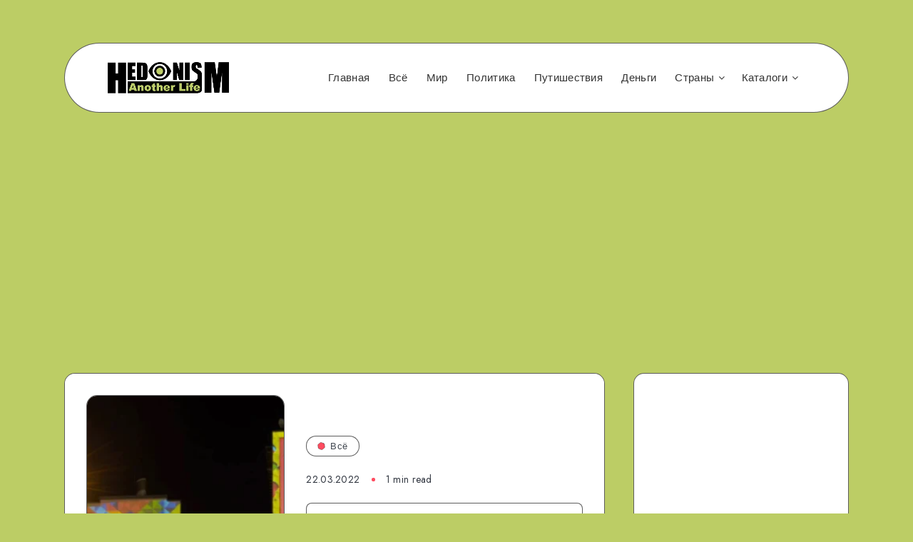

--- FILE ---
content_type: text/html; charset=utf-8
request_url: https://www.google.com/recaptcha/api2/aframe
body_size: 267
content:
<!DOCTYPE HTML><html><head><meta http-equiv="content-type" content="text/html; charset=UTF-8"></head><body><script nonce="X8K2phqBg76MLrzb80BtAg">/** Anti-fraud and anti-abuse applications only. See google.com/recaptcha */ try{var clients={'sodar':'https://pagead2.googlesyndication.com/pagead/sodar?'};window.addEventListener("message",function(a){try{if(a.source===window.parent){var b=JSON.parse(a.data);var c=clients[b['id']];if(c){var d=document.createElement('img');d.src=c+b['params']+'&rc='+(localStorage.getItem("rc::a")?sessionStorage.getItem("rc::b"):"");window.document.body.appendChild(d);sessionStorage.setItem("rc::e",parseInt(sessionStorage.getItem("rc::e")||0)+1);localStorage.setItem("rc::h",'1768619927808');}}}catch(b){}});window.parent.postMessage("_grecaptcha_ready", "*");}catch(b){}</script></body></html>